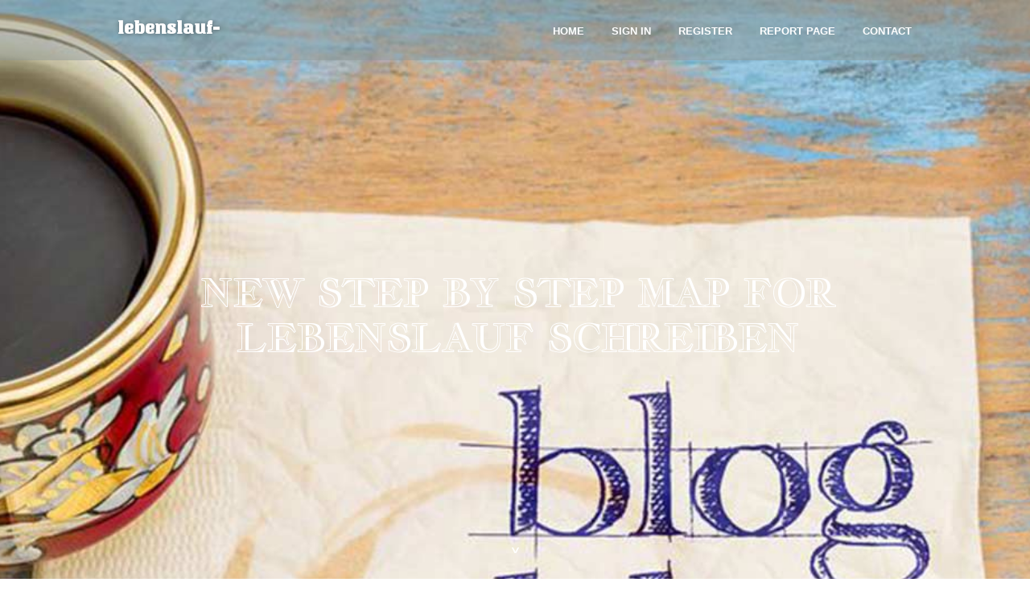

--- FILE ---
content_type: text/html; charset=UTF-8
request_url: https://lebenslauf-schreiben34567.elbloglibre.com/27365018/new-step-by-step-map-for-lebenslauf-schreiben
body_size: 5151
content:
<!DOCTYPE html>
<!--[if IE 8]><html class="lt-ie10 lt-ie9 no-js" prefix="og: https://ogp.me/ns#" lang="en"><![endif]-->
<!--[if IE 9]><html class="lt-ie10 no-js" prefix="og: https://ogp.me/ns#" lang="en"><![endif]-->
<!--[if gt IE 9]><!--><html class="no-js" prefix="og: https://ogp.me/ns#" lang="en"><!--<![endif]-->
<head>
<meta charset="utf-8"><meta http-equiv="X-UA-Compatible" content="IE=edge,chrome=1">
<title>New Step by Step Map For Lebenslauf schreiben</title>
<meta name="viewport" content="width=device-width,initial-scale=1,viewport-fit=cover">
<meta name="msapplication-tap-highlight" content="no">
<link href="https://cloud.elbloglibre.com/blog/cdn/style.css" rel="stylesheet">
<meta name="generator" content="elbloglibre.com">
<meta name="format-detection" content="telephone=no">
<meta property="og:url" content="https://lebenslauf-schreiben34567.elbloglibre.com/27365018/new-step-by-step-map-for-lebenslauf-schreiben">
<meta property="og:title" content="New Step by Step Map For Lebenslauf schreiben">
<meta property="og:type" content="article">
<meta property="og:description" content="New Step by Step Map For Lebenslauf schreiben">
<meta property="og:site_name" content="elbloglibre.com">
<meta property="og:image" content="https://cloud.elbloglibre.com/blog/images/img02.jpg">
<link rel="canonical" href="https://lebenslauf-schreiben34567.elbloglibre.com/27365018/new-step-by-step-map-for-lebenslauf-schreiben" />
<link href="https://cloud.elbloglibre.com/favicon.ico" rel="shortcut icon" />
</head>
<body class="layout-01 wtf-homepage">
<div class="wnd-page color-red">

<div id="wrapper">

<header id="header">
<div id="layout-section" class="section header header-01 cf design-01 section-media">
<div class="nav-line initial-state cf wnd-fixed">
<div class="section-inner">
<div class="logo logo-default wnd-font-size-90 proxima-nova">
<div class="logo-content">
<div class="text-content-outer"><span class="text-content"><a class="blog_home_link" href="https://lebenslauf-schreiben34567.elbloglibre.com"><strong>lebenslauf-schreiben34567.elbloglibre.com</strong></a></span>
</div></div></div>

<nav id="menu" role="navigation"><div class="menu-not-loaded">

<ul class="level-1"><li class="wnd-active wnd-homepage">
<li><a href="https://elbloglibre.com"><span>Home</span></a></li>
<li><a href="https://elbloglibre.com/sign-in"><span>Sign In</span></a></li>
<li><a href="https://elbloglibre.com/register"><span>Register</span></a></li>
<li><a href="https://elbloglibre.com/report"><span>Report page</span></a></li>
<li><a href="https://elbloglibre.com/contact"><span>Contact</span></a></li>
</ul><span class="more-text">More</span>
</div>
</nav>
  <span style="width:100px; display:none; height:100px; "><a href="https://elbloglibre.com/new-posts?1">1</a><a href="https://elbloglibre.com/new-posts?2">2</a><a href="https://elbloglibre.com/new-posts?3">3</a><a href="https://elbloglibre.com/new-posts?4">4</a><a href="https://elbloglibre.com/new-posts?5">5</a></span>

<div id="menu-mobile" class="hidden"><a href="#" id="menu-submit"><span></span>Menu</a></div>

</div>
</div>

</div>
</header>
<main id="main" class="cf" role="main">
<div class="section-wrapper cf">
<div class="section-wrapper-content cf"><div class="section header header-01 cf design-01 section-media wnd-background-image">
<div class="section-bg">
<div class="section-bg-layer wnd-background-image  bgpos-top-center bgatt-scroll" style="background-image:url('https://cloud.elbloglibre.com/blog/images/img02.jpg')"></div>
<div class="section-bg-layer section-bg-overlay overlay-black-light"></div>
</div>

<div class="header-content cf">
<div class="header-claim">
<div class="claim-content">
<div class="claim-inner">
<div class="section-inner">
<h1><span class="styled-inline-text claim-borders playfair-display"><span><span>NEW STEP BY STEP MAP FOR LEBENSLAUF SCHREIBEN</span></span></span></h1>
</div></div></div></div>

<a href="" class="more"></a>

</div>
<div class="header-gradient"></div>
</div><section class="section default-01 design-01 section-white"><div class="section-bg">
<div class="section-bg-layer">

</div>
<div class="section-bg-layer section-bg-overlay"></div>
</div>
<div class="section-inner">
<div class="content cf">
<div>
<div class="column-wrapper cf">
<div><div class="column-content pr" style="width:100%;">
<div><div class="text cf design-01">


<div class="text-content">
<h1><font style="font-size:170%">New Step by Step Map For Lebenslauf schreiben</font></h1>
<h2>New Step by Step Map For Lebenslauf schreiben</h2>
<h3><em>Blog Article</em></h3>

<p><img width="560" src="https://blogger.googleusercontent.com/img/b/R29vZ2xl/AVvXsEh33rGJfV8k4ILAYpydlJZ8uqji1bQO_8CjlLcNQYsMoDG90kF14XadQ3GdsWKsVssdQy4fZpVT0Q7b3AuiW6hFly9j0t-rhJRxISOn4R8rs_Ha0ot_t8hPpI0n7NCfRuD_1TJz5ru4fZgxpgAj2eE8OnwfF2jVfL6Gg_fB1g3PB_rjVKe3DgSH1ulO3qU/s610/custom-v2-65fe9836098f2.webp" /><br><br>Ahead of we get into the tactics you can put into action to offer your CV a certain amount of a glow-up, let’s go more than some widespread faults people make when crafting their German CVs.<br><br>die wir kontinuierlich auf dem aktuellen Stand halten, bieten wir dir kostenlose Downloadvorlagen & Checklisten, um dir zu einer erfolgreichen Bewerbung zu verhelfen.<br><br>Identical as ahead of, increase the education in reverse chronological order. Remember to include names university, educational institutions as well as the date you attended school. Attach information about acquired Expert titles and diplomas.<br><br>Lots of people who find themselves applying for Positions in Germany, Specially People coming from other international locations, are stunned by the quantity of detail a German CV demands.<br><br>Contact number: Only insert this When you have a German cell phone number. In the event your telephone number is needed, You should definitely add it with the right place code.<br><br>Bonus details should you add this on your CV. Germans typically sign their CV Along with the date as well as their name.<br><br>You either haven't got authorization to perspective this webpage at or your ask for seemed destructive to our programs.<br><br>In aller Kürze findest du nachfolgend die wichtigsten Eigenschaften des tabellarischen und ausführlichen Lebenslaufs.<br><br>To deliver the ideal encounters, we use technologies like cookies to retail store and/or entry system details. Consenting to these systems allows us to procedure data which include searching behavior or one of a kind IDs on This page. Not consenting or withdrawing consent, could adversely affect sure characteristics and functions.<br><br>Bist du noch bei deinem bisherigen Arbeitgeber angestellt, fileügst du die Elternzeit einfach bei der Beschreibung deiner beruflichen Station an. Solltest du innerhalb deiner Elternzeit eine Weiterbildung oder Ähnliches absolviert haben, bietet es sich an, dies an der gleichen Stelle kenntlich zu machen.<br><br>Your browser isn’t supported any more. Update it to obtain the finest YouTube experience and our newest characteristics. Find out more<br><br>Unterstreichen wird nicht mehr verwendet, weil dabei Buchstaben wie p, q und g unten abgeschnitten werden. Gehe mit Hervorhebungen sparsam um: Wenn du zu viele Textformatierungen verwendest, wirkt dein Lebenslauf unruhig und nichts wird mehr effektiv hervorgehoben.<br><br>In advance of getting any methods determined by our tips, we hugely advocate conducting your very own comprehensive analysis. ️‍♂️ Your distinctive requirements and circumstances deserve personalized awareness, and we’re listed here to help you in creating educated selections. <a href="https://cvzen.de/">Lebenslauf</a> Thanks for entrusting us as part within your journey!<br><br>We recommend which includes your essential facts like title, tackle, Make contact with info, and former designations in the personal info area due to the fact German recruiters anticipate to understand more about you!<br><br><iframe width="658" height="370" src="//www.youtube.com/embed/25Vb-Q_tutA" frameborder="0" allowfullscreen></iframe></p>
<a href="https://remove.backlinks.live" target="_blank">Report this page</a>
</div>

<div style="display:none"><a href="https://connersdmv741741.elbloglibre.com/38681615/w69-slot-cc-%E0%B8%A3%E0%B8%A7%E0%B8%A1%E0%B8%AA%E0%B8%A5-%E0%B8%AD%E0%B8%95%E0%B8%97-%E0%B8%81%E0%B8%84-%E0%B8%B2%E0%B8%A2-%E0%B9%80%E0%B8%A5-%E0%B8%99%E0%B8%87-%E0%B8%B2%E0%B8%A2%E0%B9%84%E0%B8%94-%E0%B9%80%E0%B8%87-%E0%B8%99%E0%B8%88%E0%B8%A3-%E0%B8%87">1</a><a href="https://bronteoowt924711.elbloglibre.com/38681614/treasure-masters-spin-and-win">2</a><a href="https://manueldatng.elbloglibre.com/38681613/singing-vary-check-no-cost-on-line-resource-to-evaluate-your-vocal-assortment">3</a><a href="https://geraldekfx560270.elbloglibre.com/38681612/grab-free-flight-tickets-travel-hacks-revealed">4</a><a href="https://kylerxsmga.elbloglibre.com/38681611/the-smart-trick-of-welding-and-cutting-that-no-one-is-discussing">5</a><a href="https://vashikarantotke85184.elbloglibre.com/38681610/attraction-mantra-secrets">6</a><a href="https://novablock66.elbloglibre.com/38681609/social-network-trending-updates-on-k9-tailsaver">7</a><a href="https://marcojqsuj.elbloglibre.com/38681608/astrological-remedy-expert-fundamentals-explained">8</a><a href="https://skdigitalmarketings04.elbloglibre.com/38681607/digital-marketing-agency-in-kompally">9</a><a href="https://reidafgls.elbloglibre.com/38681606/a-secret-weapon-for-surron-electric-bike">10</a><a href="https://collingwlbs.elbloglibre.com/38681605/your-basic-guideline-to-all-inclusive-holidays-and-simple-getaway-organizing">11</a><a href="https://larissaehve529576.elbloglibre.com/38681604/ee88-your-gateway-to-asian-gaming-entertainment">12</a><a href="https://edgarnydwp.elbloglibre.com/38681603/professional-pressure-washing-services-by-meantime-power-washing">13</a><a href="https://collingwlbs.elbloglibre.com/38681602/a-straightforward-and-pleasant-information-to-cemetery-pre-setting-up-in-edmonton">14</a><a href="https://joyceqfdh167392.elbloglibre.com/38681601/memprediksi-angka-berhadiah">15</a></div>

</div></div></div></div></div></div></div></div>
</section>
</div></div>

</main>
<footer id="footer" class="cf">
<div class="section-wrapper cf">
<div class="section-wrapper-content cf"><div class="section footer-01 design-01 section-white">
<div class="section-bg">
<div class="section-bg-layer">
</div>
<div class="section-bg-layer section-bg-overlay"></div>
</div>

<div class="footer-columns">

<div class="section-inner">
<div class="column-box column-content pr">
<div class="content cf wnd-no-cols">
<div>
<div class="text cf design-01">

<div class="form block cf design-01">
<form action="" method="post" _lpchecked="1">
<fieldset class="form-fieldset">
<div><div class="form-input form-text cf wnd-form-field wnd-required">
<label for="field-wnd_ShortTextField_297219"><span class="inline-text"><span>Your Name</span></span></label>
<input id="field-wnd_ShortTextField_297219" name="wnd_ShortTextField_297219" required="" value="" type="text" maxlength="150">
</div><div class="form-input form-email cf wnd-form-field wnd-required">
<label for="field-wnd_EmailField_792175"><span class="inline-text"><span>Email</span></span></label>
<input id="field-wnd_EmailField_792175" name="wnd_EmailField_792175" required="" value="@" type="email" maxlength="255">
</div><div class="form-input form-textarea cf wnd-form-field">
<label for="field-wnd_LongTextField_298580"><span class="inline-text"><span>Comment</span></span></label>
<textarea rows="5" id="field-wnd_LongTextField_298580" name="wnd_LongTextField_298580" placeholder="Enter your comment..."></textarea>
</div></div>
</fieldset>
<div class="form-submit cf button-01"><button type="submit" name="send" value="wnd_FormBlock_859870"><span class="text">Submit</span></button></div>
</form>

</div></div></div></div></div>

<div class="column-box column-content pr">
<div class="content cf wnd-no-cols">
<div>
<div class="text cf design-01">
<div class="text-content"><h1>Comments</h1>

<h2>Unique visitors</h2>
<p>546 Visitors</p>
<h2>Report page</h2>
<p><a href="https://elbloglibre.com/report" target="_blank" rel="nofollow" >Report website</a></p>
<h2>Contact Us</h2>
<p><a href="https://elbloglibre.com/contact" target="_blank" rel="nofollow" >Contact</a></p>
</div></div></div></div></div>

<div class="column-box column-content pr">
<div class="map block design-01" style="margin-left:0%;margin-right:0%;">
<div class="map-content" id="wnd_MapBlock_872894_container" style="position:relative;padding-bottom:97.67%;">

</div>
</div>
</div>
</div>
<div class="background-stripe"></div>
</div>
    

<div class="footer-line">
<div class="section-inner">
<div class="footer-texts">
<div class="copyright cf">
<div class="copyright-content">
<span class="inline-text">
<span>© 2025&nbsp;All rights reserved</span>
</span>
</div>
</div>
<div class="system-footer cf">
<div class="system-footer-content"><div class="sf">
<div class="sf-content">Powered by <a href="https://elbloglibre.com" rel="nofollow" target="_blank">elbloglibre.com</a></div>
</div></div>
</div>
</div>
<div class="lang-select cf">
</div></div></div></div></div></div>

</footer>
</div>
</div>
<div id="fe_footer">
<span style="display: none;"><a href="https://elbloglibre.com/forum">forum</a></span>
<div id="fe_footer_left"><a href="https://elbloglibre.com/register" target="_blank">Make a website for free</a></div><a id="fe_footer_right" href="https://elbloglibre.com/sign-in" target="_blank">Webiste Login</a>
</div>
<script defer src="https://static.cloudflareinsights.com/beacon.min.js/vcd15cbe7772f49c399c6a5babf22c1241717689176015" integrity="sha512-ZpsOmlRQV6y907TI0dKBHq9Md29nnaEIPlkf84rnaERnq6zvWvPUqr2ft8M1aS28oN72PdrCzSjY4U6VaAw1EQ==" data-cf-beacon='{"version":"2024.11.0","token":"2b9400921743400089f06fa2510370e1","r":1,"server_timing":{"name":{"cfCacheStatus":true,"cfEdge":true,"cfExtPri":true,"cfL4":true,"cfOrigin":true,"cfSpeedBrain":true},"location_startswith":null}}' crossorigin="anonymous"></script>
</body>
</html>